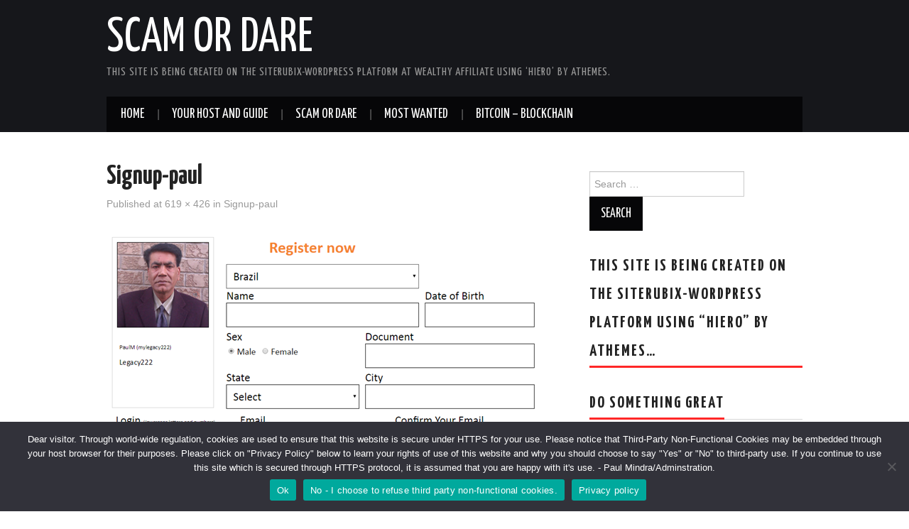

--- FILE ---
content_type: text/html; charset=UTF-8
request_url: https://scam-or-dare.com/signup-paul
body_size: 14325
content:
<!DOCTYPE html>
<html dir="ltr" lang="en-CA">
<head>

<meta charset="UTF-8">
<meta name="viewport" content="width=device-width">

<link rel="profile" href="http://gmpg.org/xfn/11">
<link rel="pingback" href="https://scam-or-dare.com/xmlrpc.php">

	<title>Signup-paul | Scam Or Dare</title>
	<style>img:is([sizes="auto" i], [sizes^="auto," i]) { contain-intrinsic-size: 3000px 1500px }</style>
	
		<!-- All in One SEO 4.9.0 - aioseo.com -->
	<meta name="robots" content="max-image-preview:large" />
	<meta name="author" content="admin"/>
	<link rel="canonical" href="https://scam-or-dare.com/signup-paul" />
	<meta name="generator" content="All in One SEO (AIOSEO) 4.9.0" />
		<script type="application/ld+json" class="aioseo-schema">
			{"@context":"https:\/\/schema.org","@graph":[{"@type":"BreadcrumbList","@id":"https:\/\/scam-or-dare.com\/signup-paul#breadcrumblist","itemListElement":[{"@type":"ListItem","@id":"https:\/\/scam-or-dare.com#listItem","position":1,"name":"Home","item":"https:\/\/scam-or-dare.com","nextItem":{"@type":"ListItem","@id":"https:\/\/scam-or-dare.com\/signup-paul#listItem","name":"Signup-paul"}},{"@type":"ListItem","@id":"https:\/\/scam-or-dare.com\/signup-paul#listItem","position":2,"name":"Signup-paul","previousItem":{"@type":"ListItem","@id":"https:\/\/scam-or-dare.com#listItem","name":"Home"}}]},{"@type":"ItemPage","@id":"https:\/\/scam-or-dare.com\/signup-paul#itempage","url":"https:\/\/scam-or-dare.com\/signup-paul","name":"Signup-paul | Scam Or Dare","inLanguage":"en-CA","isPartOf":{"@id":"https:\/\/scam-or-dare.com\/#website"},"breadcrumb":{"@id":"https:\/\/scam-or-dare.com\/signup-paul#breadcrumblist"},"author":{"@id":"https:\/\/scam-or-dare.com\/author\/admin#author"},"creator":{"@id":"https:\/\/scam-or-dare.com\/author\/admin#author"},"datePublished":"2017-02-19T17:51:13+01:00","dateModified":"2017-02-19T17:51:13+01:00"},{"@type":"Person","@id":"https:\/\/scam-or-dare.com\/#person","name":"admin","image":{"@type":"ImageObject","@id":"https:\/\/scam-or-dare.com\/signup-paul#personImage","url":"https:\/\/secure.gravatar.com\/avatar\/d363442871795037b5bd7420cd78f1a18f24e3371a59f9c0334c515e4ca75a12?s=96&d=mm&r=g","width":96,"height":96,"caption":"admin"}},{"@type":"Person","@id":"https:\/\/scam-or-dare.com\/author\/admin#author","url":"https:\/\/scam-or-dare.com\/author\/admin","name":"admin","image":{"@type":"ImageObject","@id":"https:\/\/scam-or-dare.com\/signup-paul#authorImage","url":"https:\/\/secure.gravatar.com\/avatar\/d363442871795037b5bd7420cd78f1a18f24e3371a59f9c0334c515e4ca75a12?s=96&d=mm&r=g","width":96,"height":96,"caption":"admin"}},{"@type":"WebSite","@id":"https:\/\/scam-or-dare.com\/#website","url":"https:\/\/scam-or-dare.com\/","name":"Scam Or Dare","description":"THIS SITE IS BEING CREATED ON THE SITERUBIX-WORDPRESS PLATFORM AT WEALTHY AFFILIATE USING \u2018HIERO\u2019 BY ATHEMES.","inLanguage":"en-CA","publisher":{"@id":"https:\/\/scam-or-dare.com\/#person"}}]}
		</script>
		<!-- All in One SEO -->

<link rel='dns-prefetch' href='//www.googletagmanager.com' />
<link rel='dns-prefetch' href='//fonts.googleapis.com' />
<link rel="alternate" type="application/rss+xml" title="Scam Or Dare &raquo; Feed" href="https://scam-or-dare.com/feed" />
<link rel="alternate" type="application/rss+xml" title="Scam Or Dare &raquo; Comments Feed" href="https://scam-or-dare.com/comments/feed" />
<link rel="alternate" type="application/rss+xml" title="Scam Or Dare &raquo; Signup-paul Comments Feed" href="https://scam-or-dare.com/feed/?attachment_id=216" />
<script type="text/javascript">
/* <![CDATA[ */
window._wpemojiSettings = {"baseUrl":"https:\/\/s.w.org\/images\/core\/emoji\/15.1.0\/72x72\/","ext":".png","svgUrl":"https:\/\/s.w.org\/images\/core\/emoji\/15.1.0\/svg\/","svgExt":".svg","source":{"concatemoji":"https:\/\/scam-or-dare.com\/wp-includes\/js\/wp-emoji-release.min.js?ver=6.8.1"}};
/*! This file is auto-generated */
!function(i,n){var o,s,e;function c(e){try{var t={supportTests:e,timestamp:(new Date).valueOf()};sessionStorage.setItem(o,JSON.stringify(t))}catch(e){}}function p(e,t,n){e.clearRect(0,0,e.canvas.width,e.canvas.height),e.fillText(t,0,0);var t=new Uint32Array(e.getImageData(0,0,e.canvas.width,e.canvas.height).data),r=(e.clearRect(0,0,e.canvas.width,e.canvas.height),e.fillText(n,0,0),new Uint32Array(e.getImageData(0,0,e.canvas.width,e.canvas.height).data));return t.every(function(e,t){return e===r[t]})}function u(e,t,n){switch(t){case"flag":return n(e,"\ud83c\udff3\ufe0f\u200d\u26a7\ufe0f","\ud83c\udff3\ufe0f\u200b\u26a7\ufe0f")?!1:!n(e,"\ud83c\uddfa\ud83c\uddf3","\ud83c\uddfa\u200b\ud83c\uddf3")&&!n(e,"\ud83c\udff4\udb40\udc67\udb40\udc62\udb40\udc65\udb40\udc6e\udb40\udc67\udb40\udc7f","\ud83c\udff4\u200b\udb40\udc67\u200b\udb40\udc62\u200b\udb40\udc65\u200b\udb40\udc6e\u200b\udb40\udc67\u200b\udb40\udc7f");case"emoji":return!n(e,"\ud83d\udc26\u200d\ud83d\udd25","\ud83d\udc26\u200b\ud83d\udd25")}return!1}function f(e,t,n){var r="undefined"!=typeof WorkerGlobalScope&&self instanceof WorkerGlobalScope?new OffscreenCanvas(300,150):i.createElement("canvas"),a=r.getContext("2d",{willReadFrequently:!0}),o=(a.textBaseline="top",a.font="600 32px Arial",{});return e.forEach(function(e){o[e]=t(a,e,n)}),o}function t(e){var t=i.createElement("script");t.src=e,t.defer=!0,i.head.appendChild(t)}"undefined"!=typeof Promise&&(o="wpEmojiSettingsSupports",s=["flag","emoji"],n.supports={everything:!0,everythingExceptFlag:!0},e=new Promise(function(e){i.addEventListener("DOMContentLoaded",e,{once:!0})}),new Promise(function(t){var n=function(){try{var e=JSON.parse(sessionStorage.getItem(o));if("object"==typeof e&&"number"==typeof e.timestamp&&(new Date).valueOf()<e.timestamp+604800&&"object"==typeof e.supportTests)return e.supportTests}catch(e){}return null}();if(!n){if("undefined"!=typeof Worker&&"undefined"!=typeof OffscreenCanvas&&"undefined"!=typeof URL&&URL.createObjectURL&&"undefined"!=typeof Blob)try{var e="postMessage("+f.toString()+"("+[JSON.stringify(s),u.toString(),p.toString()].join(",")+"));",r=new Blob([e],{type:"text/javascript"}),a=new Worker(URL.createObjectURL(r),{name:"wpTestEmojiSupports"});return void(a.onmessage=function(e){c(n=e.data),a.terminate(),t(n)})}catch(e){}c(n=f(s,u,p))}t(n)}).then(function(e){for(var t in e)n.supports[t]=e[t],n.supports.everything=n.supports.everything&&n.supports[t],"flag"!==t&&(n.supports.everythingExceptFlag=n.supports.everythingExceptFlag&&n.supports[t]);n.supports.everythingExceptFlag=n.supports.everythingExceptFlag&&!n.supports.flag,n.DOMReady=!1,n.readyCallback=function(){n.DOMReady=!0}}).then(function(){return e}).then(function(){var e;n.supports.everything||(n.readyCallback(),(e=n.source||{}).concatemoji?t(e.concatemoji):e.wpemoji&&e.twemoji&&(t(e.twemoji),t(e.wpemoji)))}))}((window,document),window._wpemojiSettings);
/* ]]> */
</script>
<style id='wp-emoji-styles-inline-css' type='text/css'>

	img.wp-smiley, img.emoji {
		display: inline !important;
		border: none !important;
		box-shadow: none !important;
		height: 1em !important;
		width: 1em !important;
		margin: 0 0.07em !important;
		vertical-align: -0.1em !important;
		background: none !important;
		padding: 0 !important;
	}
</style>
<link rel='stylesheet' id='wp-block-library-css' href='https://scam-or-dare.com/wp-includes/css/dist/block-library/style.min.css?ver=6.8.1' type='text/css' media='all' />
<style id='classic-theme-styles-inline-css' type='text/css'>
/*! This file is auto-generated */
.wp-block-button__link{color:#fff;background-color:#32373c;border-radius:9999px;box-shadow:none;text-decoration:none;padding:calc(.667em + 2px) calc(1.333em + 2px);font-size:1.125em}.wp-block-file__button{background:#32373c;color:#fff;text-decoration:none}
</style>
<link rel='stylesheet' id='aioseo/css/src/vue/standalone/blocks/table-of-contents/global.scss-css' href='https://scam-or-dare.com/wp-content/plugins/all-in-one-seo-pack/dist/Lite/assets/css/table-of-contents/global.e90f6d47.css?ver=4.9.0' type='text/css' media='all' />
<style id='global-styles-inline-css' type='text/css'>
:root{--wp--preset--aspect-ratio--square: 1;--wp--preset--aspect-ratio--4-3: 4/3;--wp--preset--aspect-ratio--3-4: 3/4;--wp--preset--aspect-ratio--3-2: 3/2;--wp--preset--aspect-ratio--2-3: 2/3;--wp--preset--aspect-ratio--16-9: 16/9;--wp--preset--aspect-ratio--9-16: 9/16;--wp--preset--color--black: #000000;--wp--preset--color--cyan-bluish-gray: #abb8c3;--wp--preset--color--white: #ffffff;--wp--preset--color--pale-pink: #f78da7;--wp--preset--color--vivid-red: #cf2e2e;--wp--preset--color--luminous-vivid-orange: #ff6900;--wp--preset--color--luminous-vivid-amber: #fcb900;--wp--preset--color--light-green-cyan: #7bdcb5;--wp--preset--color--vivid-green-cyan: #00d084;--wp--preset--color--pale-cyan-blue: #8ed1fc;--wp--preset--color--vivid-cyan-blue: #0693e3;--wp--preset--color--vivid-purple: #9b51e0;--wp--preset--gradient--vivid-cyan-blue-to-vivid-purple: linear-gradient(135deg,rgba(6,147,227,1) 0%,rgb(155,81,224) 100%);--wp--preset--gradient--light-green-cyan-to-vivid-green-cyan: linear-gradient(135deg,rgb(122,220,180) 0%,rgb(0,208,130) 100%);--wp--preset--gradient--luminous-vivid-amber-to-luminous-vivid-orange: linear-gradient(135deg,rgba(252,185,0,1) 0%,rgba(255,105,0,1) 100%);--wp--preset--gradient--luminous-vivid-orange-to-vivid-red: linear-gradient(135deg,rgba(255,105,0,1) 0%,rgb(207,46,46) 100%);--wp--preset--gradient--very-light-gray-to-cyan-bluish-gray: linear-gradient(135deg,rgb(238,238,238) 0%,rgb(169,184,195) 100%);--wp--preset--gradient--cool-to-warm-spectrum: linear-gradient(135deg,rgb(74,234,220) 0%,rgb(151,120,209) 20%,rgb(207,42,186) 40%,rgb(238,44,130) 60%,rgb(251,105,98) 80%,rgb(254,248,76) 100%);--wp--preset--gradient--blush-light-purple: linear-gradient(135deg,rgb(255,206,236) 0%,rgb(152,150,240) 100%);--wp--preset--gradient--blush-bordeaux: linear-gradient(135deg,rgb(254,205,165) 0%,rgb(254,45,45) 50%,rgb(107,0,62) 100%);--wp--preset--gradient--luminous-dusk: linear-gradient(135deg,rgb(255,203,112) 0%,rgb(199,81,192) 50%,rgb(65,88,208) 100%);--wp--preset--gradient--pale-ocean: linear-gradient(135deg,rgb(255,245,203) 0%,rgb(182,227,212) 50%,rgb(51,167,181) 100%);--wp--preset--gradient--electric-grass: linear-gradient(135deg,rgb(202,248,128) 0%,rgb(113,206,126) 100%);--wp--preset--gradient--midnight: linear-gradient(135deg,rgb(2,3,129) 0%,rgb(40,116,252) 100%);--wp--preset--font-size--small: 13px;--wp--preset--font-size--medium: 20px;--wp--preset--font-size--large: 36px;--wp--preset--font-size--x-large: 42px;--wp--preset--spacing--20: 0.44rem;--wp--preset--spacing--30: 0.67rem;--wp--preset--spacing--40: 1rem;--wp--preset--spacing--50: 1.5rem;--wp--preset--spacing--60: 2.25rem;--wp--preset--spacing--70: 3.38rem;--wp--preset--spacing--80: 5.06rem;--wp--preset--shadow--natural: 6px 6px 9px rgba(0, 0, 0, 0.2);--wp--preset--shadow--deep: 12px 12px 50px rgba(0, 0, 0, 0.4);--wp--preset--shadow--sharp: 6px 6px 0px rgba(0, 0, 0, 0.2);--wp--preset--shadow--outlined: 6px 6px 0px -3px rgba(255, 255, 255, 1), 6px 6px rgba(0, 0, 0, 1);--wp--preset--shadow--crisp: 6px 6px 0px rgba(0, 0, 0, 1);}:where(.is-layout-flex){gap: 0.5em;}:where(.is-layout-grid){gap: 0.5em;}body .is-layout-flex{display: flex;}.is-layout-flex{flex-wrap: wrap;align-items: center;}.is-layout-flex > :is(*, div){margin: 0;}body .is-layout-grid{display: grid;}.is-layout-grid > :is(*, div){margin: 0;}:where(.wp-block-columns.is-layout-flex){gap: 2em;}:where(.wp-block-columns.is-layout-grid){gap: 2em;}:where(.wp-block-post-template.is-layout-flex){gap: 1.25em;}:where(.wp-block-post-template.is-layout-grid){gap: 1.25em;}.has-black-color{color: var(--wp--preset--color--black) !important;}.has-cyan-bluish-gray-color{color: var(--wp--preset--color--cyan-bluish-gray) !important;}.has-white-color{color: var(--wp--preset--color--white) !important;}.has-pale-pink-color{color: var(--wp--preset--color--pale-pink) !important;}.has-vivid-red-color{color: var(--wp--preset--color--vivid-red) !important;}.has-luminous-vivid-orange-color{color: var(--wp--preset--color--luminous-vivid-orange) !important;}.has-luminous-vivid-amber-color{color: var(--wp--preset--color--luminous-vivid-amber) !important;}.has-light-green-cyan-color{color: var(--wp--preset--color--light-green-cyan) !important;}.has-vivid-green-cyan-color{color: var(--wp--preset--color--vivid-green-cyan) !important;}.has-pale-cyan-blue-color{color: var(--wp--preset--color--pale-cyan-blue) !important;}.has-vivid-cyan-blue-color{color: var(--wp--preset--color--vivid-cyan-blue) !important;}.has-vivid-purple-color{color: var(--wp--preset--color--vivid-purple) !important;}.has-black-background-color{background-color: var(--wp--preset--color--black) !important;}.has-cyan-bluish-gray-background-color{background-color: var(--wp--preset--color--cyan-bluish-gray) !important;}.has-white-background-color{background-color: var(--wp--preset--color--white) !important;}.has-pale-pink-background-color{background-color: var(--wp--preset--color--pale-pink) !important;}.has-vivid-red-background-color{background-color: var(--wp--preset--color--vivid-red) !important;}.has-luminous-vivid-orange-background-color{background-color: var(--wp--preset--color--luminous-vivid-orange) !important;}.has-luminous-vivid-amber-background-color{background-color: var(--wp--preset--color--luminous-vivid-amber) !important;}.has-light-green-cyan-background-color{background-color: var(--wp--preset--color--light-green-cyan) !important;}.has-vivid-green-cyan-background-color{background-color: var(--wp--preset--color--vivid-green-cyan) !important;}.has-pale-cyan-blue-background-color{background-color: var(--wp--preset--color--pale-cyan-blue) !important;}.has-vivid-cyan-blue-background-color{background-color: var(--wp--preset--color--vivid-cyan-blue) !important;}.has-vivid-purple-background-color{background-color: var(--wp--preset--color--vivid-purple) !important;}.has-black-border-color{border-color: var(--wp--preset--color--black) !important;}.has-cyan-bluish-gray-border-color{border-color: var(--wp--preset--color--cyan-bluish-gray) !important;}.has-white-border-color{border-color: var(--wp--preset--color--white) !important;}.has-pale-pink-border-color{border-color: var(--wp--preset--color--pale-pink) !important;}.has-vivid-red-border-color{border-color: var(--wp--preset--color--vivid-red) !important;}.has-luminous-vivid-orange-border-color{border-color: var(--wp--preset--color--luminous-vivid-orange) !important;}.has-luminous-vivid-amber-border-color{border-color: var(--wp--preset--color--luminous-vivid-amber) !important;}.has-light-green-cyan-border-color{border-color: var(--wp--preset--color--light-green-cyan) !important;}.has-vivid-green-cyan-border-color{border-color: var(--wp--preset--color--vivid-green-cyan) !important;}.has-pale-cyan-blue-border-color{border-color: var(--wp--preset--color--pale-cyan-blue) !important;}.has-vivid-cyan-blue-border-color{border-color: var(--wp--preset--color--vivid-cyan-blue) !important;}.has-vivid-purple-border-color{border-color: var(--wp--preset--color--vivid-purple) !important;}.has-vivid-cyan-blue-to-vivid-purple-gradient-background{background: var(--wp--preset--gradient--vivid-cyan-blue-to-vivid-purple) !important;}.has-light-green-cyan-to-vivid-green-cyan-gradient-background{background: var(--wp--preset--gradient--light-green-cyan-to-vivid-green-cyan) !important;}.has-luminous-vivid-amber-to-luminous-vivid-orange-gradient-background{background: var(--wp--preset--gradient--luminous-vivid-amber-to-luminous-vivid-orange) !important;}.has-luminous-vivid-orange-to-vivid-red-gradient-background{background: var(--wp--preset--gradient--luminous-vivid-orange-to-vivid-red) !important;}.has-very-light-gray-to-cyan-bluish-gray-gradient-background{background: var(--wp--preset--gradient--very-light-gray-to-cyan-bluish-gray) !important;}.has-cool-to-warm-spectrum-gradient-background{background: var(--wp--preset--gradient--cool-to-warm-spectrum) !important;}.has-blush-light-purple-gradient-background{background: var(--wp--preset--gradient--blush-light-purple) !important;}.has-blush-bordeaux-gradient-background{background: var(--wp--preset--gradient--blush-bordeaux) !important;}.has-luminous-dusk-gradient-background{background: var(--wp--preset--gradient--luminous-dusk) !important;}.has-pale-ocean-gradient-background{background: var(--wp--preset--gradient--pale-ocean) !important;}.has-electric-grass-gradient-background{background: var(--wp--preset--gradient--electric-grass) !important;}.has-midnight-gradient-background{background: var(--wp--preset--gradient--midnight) !important;}.has-small-font-size{font-size: var(--wp--preset--font-size--small) !important;}.has-medium-font-size{font-size: var(--wp--preset--font-size--medium) !important;}.has-large-font-size{font-size: var(--wp--preset--font-size--large) !important;}.has-x-large-font-size{font-size: var(--wp--preset--font-size--x-large) !important;}
:where(.wp-block-post-template.is-layout-flex){gap: 1.25em;}:where(.wp-block-post-template.is-layout-grid){gap: 1.25em;}
:where(.wp-block-columns.is-layout-flex){gap: 2em;}:where(.wp-block-columns.is-layout-grid){gap: 2em;}
:root :where(.wp-block-pullquote){font-size: 1.5em;line-height: 1.6;}
</style>
<link rel='stylesheet' id='cookie-notice-front-css' href='https://scam-or-dare.com/wp-content/plugins/cookie-notice/css/front.min.css?ver=2.5.8' type='text/css' media='all' />
<link rel='stylesheet' id='athemes-headings-fonts-css' href='//fonts.googleapis.com/css?family=Yanone+Kaffeesatz%3A200%2C300%2C400%2C700&#038;ver=6.8.1' type='text/css' media='all' />
<link rel='stylesheet' id='athemes-glyphs-css' href='https://scam-or-dare.com/wp-content/themes/hiero/css/athemes-glyphs.css?ver=6.8.1' type='text/css' media='all' />
<link rel='stylesheet' id='athemes-bootstrap-css' href='https://scam-or-dare.com/wp-content/themes/hiero/css/bootstrap.min.css?ver=6.8.1' type='text/css' media='all' />
<link rel='stylesheet' id='athemes-style-css' href='https://scam-or-dare.com/wp-content/themes/hiero/style.css?ver=6.8.1' type='text/css' media='all' />
<style id='athemes-style-inline-css' type='text/css'>
a, #main-navigation .sf-menu > ul > li:hover:after, #main-navigation .sf-menu > ul > li.sfHover:after, #main-navigation .sf-menu > ul > li.current_page_item:after, #main-navigation .sf-menu > ul > li.current-menu-item:after, .entry-title a:hover, .comment-list li.comment .comment-author .fn a:hover, .comment-list li.comment .reply a, .widget li a:hover, .site-extra .widget li a:hover, .site-extra .widget_athemes_social_icons li a:hover [class^="ico-"]:before, .site-footer a:hover { color: ; }
button:hover, a.button:hover, input[type="button"]:hover, .widget-title span, input[type="reset"]:hover, input[type="submit"]:hover { border-color: ; }
button:hover, a.button:hover, .widget_athemes_social_icons li a:hover [class^="ico-"]:before, input[type="button"]:hover, .widget_athemes_tabs .widget-tab-nav li.active a, input[type="reset"]:hover, .comments-link a, .site-content [class*="navigation"] a:hover, input[type="submit"]:hover, #main-navigation li:hover ul, #main-navigation li.sfHover ul, #main-navigation li a:hover, #main-navigation li.sfHover > a, #main-navigation li.current_page_item > a, #main-navigation li.current-menu-item > a, #main-navigation li.current-menu-parent > a, #main-navigation li.current-page-parent > a, #main-navigation li.current-page-ancestor > a, #main-navigation li.current_page_ancestor > a { background: ; }
.site-title a { color: ; }
.site-description { color: ; }
.entry-title, .entry-title a { color: ; }
body { color: ; }

</style>
<script type="text/javascript" src="https://scam-or-dare.com/wp-includes/js/jquery/jquery.min.js?ver=3.7.1" id="jquery-core-js"></script>
<script type="text/javascript" src="https://scam-or-dare.com/wp-includes/js/jquery/jquery-migrate.min.js?ver=3.4.1" id="jquery-migrate-js"></script>
<script type="text/javascript" src="https://scam-or-dare.com/wp-content/themes/hiero/js/bootstrap.min.js?ver=6.8.1" id="athemes-bootstrap-js-js"></script>
<script type="text/javascript" src="https://scam-or-dare.com/wp-content/themes/hiero/js/superfish.js?ver=6.8.1" id="athemes-superfish-js"></script>
<script type="text/javascript" src="https://scam-or-dare.com/wp-content/themes/hiero/js/supersubs.js?ver=6.8.1" id="athemes-supersubs-js"></script>
<script type="text/javascript" src="https://scam-or-dare.com/wp-content/themes/hiero/js/settings.js?ver=6.8.1" id="athemes-settings-js"></script>

<!-- Google tag (gtag.js) snippet added by Site Kit -->
<!-- Google Analytics snippet added by Site Kit -->
<script type="text/javascript" src="https://www.googletagmanager.com/gtag/js?id=G-R6CYJ8TWME" id="google_gtagjs-js" async></script>
<script type="text/javascript" id="google_gtagjs-js-after">
/* <![CDATA[ */
window.dataLayer = window.dataLayer || [];function gtag(){dataLayer.push(arguments);}
gtag("set","linker",{"domains":["scam-or-dare.com"]});
gtag("js", new Date());
gtag("set", "developer_id.dZTNiMT", true);
gtag("config", "G-R6CYJ8TWME");
/* ]]> */
</script>
<link rel="https://api.w.org/" href="https://scam-or-dare.com/wp-json/" /><link rel="alternate" title="JSON" type="application/json" href="https://scam-or-dare.com/wp-json/wp/v2/media/216" /><link rel="EditURI" type="application/rsd+xml" title="RSD" href="https://scam-or-dare.com/xmlrpc.php?rsd" />
<meta name="generator" content="WordPress 6.8.1" />
<link rel='shortlink' href='https://scam-or-dare.com/?p=216' />
<link rel="alternate" title="oEmbed (JSON)" type="application/json+oembed" href="https://scam-or-dare.com/wp-json/oembed/1.0/embed?url=https%3A%2F%2Fscam-or-dare.com%2Fsignup-paul" />
<link rel="alternate" title="oEmbed (XML)" type="text/xml+oembed" href="https://scam-or-dare.com/wp-json/oembed/1.0/embed?url=https%3A%2F%2Fscam-or-dare.com%2Fsignup-paul&#038;format=xml" />
<meta name="generator" content="Site Kit by Google 1.165.0" /><!--[if lt IE 9]>
<script src="https://scam-or-dare.com/wp-content/themes/hiero/js/html5shiv.js"></script>
<![endif]-->
<noscript><style>.lazyload[data-src]{display:none !important;}</style></noscript><style>.lazyload{background-image:none !important;}.lazyload:before{background-image:none !important;}</style><link rel="icon" href="https://scam-or-dare.com/wp-content/uploads/2020/08/undefined-1-50x50.png" sizes="32x32" />
<link rel="icon" href="https://scam-or-dare.com/wp-content/uploads/2020/08/undefined-1.png" sizes="192x192" />
<link rel="apple-touch-icon" href="https://scam-or-dare.com/wp-content/uploads/2020/08/undefined-1.png" />
<meta name="msapplication-TileImage" content="https://scam-or-dare.com/wp-content/uploads/2020/08/undefined-1.png" />
</head>

<body class="attachment wp-singular attachment-template-default single single-attachment postid-216 attachmentid-216 attachment-png wp-theme-hiero cookies-not-set">
		<header id="masthead" class="site-header" role="banner">
		<div class="clearfix container">
			<div class="site-branding">
							
										<div class="site-title">
						<a href="https://scam-or-dare.com/" title="Scam Or Dare" rel="home">
							Scam Or Dare						</a>
					</div>
					<div class="site-description">THIS SITE IS BEING CREATED ON THE SITERUBIX-WORDPRESS PLATFORM AT WEALTHY AFFILIATE USING ‘HIERO’ BY ATHEMES.</div>
							<!-- .site-branding --></div>

						
			<nav id="main-navigation" class="main-navigation" role="navigation">
				<a href="#main-navigation" class="nav-open">Menu</a>
				<a href="#" class="nav-close">Close</a>
				<div class="clearfix sf-menu"><ul id="menu-menu-1" class="menu"><li id="menu-item-121" class="menu-item menu-item-type-custom menu-item-object-custom menu-item-home menu-item-121"><a href="https://scam-or-dare.com/">Home</a></li>
<li id="menu-item-122" class="menu-item menu-item-type-post_type menu-item-object-page menu-item-122"><a href="https://scam-or-dare.com/about-paul-mindra">Your Host And Guide</a></li>
<li id="menu-item-1848" class="menu-item menu-item-type-post_type menu-item-object-page menu-item-1848"><a href="https://scam-or-dare.com/scam-or-dare">Scam Or Dare</a></li>
<li id="menu-item-1850" class="menu-item menu-item-type-post_type menu-item-object-page menu-item-1850"><a href="https://scam-or-dare.com/most-wanted-2">Most Wanted</a></li>
<li id="menu-item-1708" class="menu-item menu-item-type-post_type menu-item-object-page menu-item-has-children menu-item-1708"><a href="https://scam-or-dare.com/bitcoin-blockchain">Bitcoin – Blockchain</a>
<ul class="sub-menu">
	<li id="menu-item-1860" class="menu-item menu-item-type-post_type menu-item-object-page menu-item-1860"><a href="https://scam-or-dare.com/is-bitcoin-safe">Is Bitcoin Safe?</a></li>
	<li id="menu-item-1861" class="menu-item menu-item-type-post_type menu-item-object-page menu-item-1861"><a href="https://scam-or-dare.com/how-bitcoin-mining-works">How Bitcoin Mining Works</a></li>
</ul>
</li>
</ul></div>			<!-- #main-navigation --></nav>
		</div>
	<!-- #masthead --></header>

	<div id="main" class="site-main">
		<div class="clearfix container">

	<div id="primary" class="content-area image-attachment">
		<div id="content" class="site-content" role="main">

		
			<article id="post-216" class="post-216 attachment type-attachment status-inherit hentry">
				<header class="entry-header">
					<h1 class="entry-title">Signup-paul</h1>
					<div class="entry-meta">
						Published <span class="entry-date"><time class="entry-date" datetime="2017-02-19T17:51:13+01:00"></time></span> at <a href="https://scam-or-dare.com/wp-content/uploads/2017/02/Signup-paul.png" title="Link to full-size image">619 &times; 426</a> in <a href="https://scam-or-dare.com/signup-paul" title="Return to Signup-paul" rel="gallery">Signup-paul</a>					<!-- .entry-meta --></div>
				<!-- .entry-header --></header>

				<div class="entry-content">
					<div class="entry-attachment">
						<div class="attachment">
							<a href="https://scam-or-dare.com/d9-club" title="Signup-paul" rel="attachment"><img width="619" height="426" src="[data-uri]" class="attachment-1200x1200 size-1200x1200 lazyload" alt="" decoding="async" fetchpriority="high"   data-src="https://scam-or-dare.com/wp-content/uploads/2017/02/Signup-paul.png" data-srcset="https://scam-or-dare.com/wp-content/uploads/2017/02/Signup-paul.png 619w, https://scam-or-dare.com/wp-content/uploads/2017/02/Signup-paul-300x206.png 300w" data-sizes="auto" data-eio-rwidth="619" data-eio-rheight="426" /><noscript><img width="619" height="426" src="https://scam-or-dare.com/wp-content/uploads/2017/02/Signup-paul.png" class="attachment-1200x1200 size-1200x1200" alt="" decoding="async" fetchpriority="high" srcset="https://scam-or-dare.com/wp-content/uploads/2017/02/Signup-paul.png 619w, https://scam-or-dare.com/wp-content/uploads/2017/02/Signup-paul-300x206.png 300w" sizes="(max-width: 619px) 100vw, 619px" data-eio="l" /></noscript></a>						<!-- .attachment --></div>

											<!-- .entry-attachment --></div>

									<!-- .entry-content --></div>

				<nav role="navigation" id="image-navigation" class="image-navigation">
					<div class="nav-previous"><a href='https://scam-or-dare.com/comp-1e'><span class="meta-nav"><i class="ico-left-open"></i></span> Previous</a></div>
					<div class="nav-next"><a href='https://scam-or-dare.com/join-the-team'>Next <span class="meta-nav"><i class="ico-right-open"></i></span></a></div>
				<!-- #image-navigation --></nav>

				<footer class="entry-meta">
					Trackbacks are closed, but you can <a class="comment-link" href="#respond" title="Post a comment">post a comment</a>.				<!-- .entry-meta --></footer>
			<!-- #post-## --></article>

			
	<div id="comments" class="comments-area">

	
	
	
		<div id="respond" class="comment-respond">
		<h3 id="reply-title" class="comment-reply-title">Leave a Reply <small><a rel="nofollow" id="cancel-comment-reply-link" href="/signup-paul#respond" style="display:none;">Cancel reply</a></small></h3><form action="https://scam-or-dare.com/wp-comments-post.php" method="post" id="commentform" class="comment-form"><p class="comment-notes"><span id="email-notes">Your email address will not be published.</span> <span class="required-field-message">Required fields are marked <span class="required">*</span></span></p><p class="comment-form-comment"><label for="comment">Comment <span class="required">*</span></label> <textarea id="comment" name="comment" cols="45" rows="8" maxlength="65525" required="required"></textarea></p><p class="comment-form-author"><label for="author">Name <span class="required">*</span></label> <input id="author" name="author" type="text" value="" size="30" maxlength="245" autocomplete="name" required="required" /></p>
<p class="comment-form-email"><label for="email">Email <span class="required">*</span></label> <input id="email" name="email" type="text" value="" size="30" maxlength="100" aria-describedby="email-notes" autocomplete="email" required="required" /></p>
<p class="comment-form-url"><label for="url">Website</label> <input id="url" name="url" type="text" value="" size="30" maxlength="200" autocomplete="url" /></p>
<p class="comment-form-cookies-consent"><input id="wp-comment-cookies-consent" name="wp-comment-cookies-consent" type="checkbox" value="yes" /> <label for="wp-comment-cookies-consent">Save my name, email, and website in this browser for the next time I comment.</label></p>
<p class="form-submit"><input name="submit" type="submit" id="submit" class="submit" value="Post Comment" /> <input type='hidden' name='comment_post_ID' value='216' id='comment_post_ID' />
<input type='hidden' name='comment_parent' id='comment_parent' value='0' />
</p></form>	</div><!-- #respond -->
	
</div><!-- #comments -->

		
		<!-- #content --></div>
	<!-- #primary --></div>

<div id="widget-area-2" class="site-sidebar widget-area" role="complementary">
	<aside id="search-2" class="widget widget_search"><form role="search" method="get" class="search-form" action="https://scam-or-dare.com/">
	<label>
		<span class="screen-reader-text">Search for:</span>
		<input type="search" class="search-field" placeholder="Search &hellip;" value="" name="s" title="Search for:">
	</label>
	<input type="submit" class="search-submit" value="Search">
</form>
</aside><aside id="text-19" class="widget widget_text"><h3 class="widget-title"><span>this site is being created on the siterubix-wordpress platform using &#8220;hiero&#8221; by athemes&#8230;</span></h3>			<div class="textwidget"></div>
		</aside><aside id="text-20" class="widget widget_text"><h3 class="widget-title"><span>DO Something Great</span></h3>			<div class="textwidget"><div id="attachment_1604" style="width: 285px" class="wp-caption alignnone"><a href="https://vimeo.com/89755633" target="_blank" rel="noopener"><img decoding="async" aria-describedby="caption-attachment-1604" class="wp-image-1604 size-full lazyload" title="Click on the image to learn how to build some great looking websites for free then come back and..." src="[data-uri]" alt="Image links to Vimeo." width="275" height="183" data-src="https://scam-or-dare.com/wp-content/uploads/2020/08/pinterest.jpg" data-eio-rwidth="275" data-eio-rheight="183" /><noscript><img decoding="async" aria-describedby="caption-attachment-1604" class="wp-image-1604 size-full" title="Click on the image to learn how to build some great looking websites for free then come back and..." src="https://scam-or-dare.com/wp-content/uploads/2020/08/pinterest.jpg" alt="Image links to Vimeo." width="275" height="183" data-eio="l" /></noscript></a><p id="caption-attachment-1604" class="wp-caption-text">Click on the image above to learn how to build some great looking websites for free then come back and&#8230;</p></div>
<p><strong><a href="https://theforensicaffiliate.com/wealthy-affiliate-university/#MonumentalYear" target="_blank" rel="noopener noreferrer">Create 1 free site courtesy of The Forensic Affiliate.</a> </strong>Full name, Username, and email required.</p>
</div>
		</aside><aside id="text-22" class="widget widget_text"><h3 class="widget-title"><span>Affiliate Marketing</span></h3>			<div class="textwidget"><div id="attachment_1661" style="width: 328px" class="wp-caption alignnone"><a href="https://theforensicaffiliate.com/introduction-wealthy-affiliate/" target="_blank" rel="noopener"><img decoding="async" aria-describedby="caption-attachment-1661" class="wp-image-1661 size-full lazyload" title="Click on the image for an introduction to Wealthy Affiliate." src="[data-uri]" alt="Image links to The Forensic Affiliate website." width="318" height="332"   data-src="https://scam-or-dare.com/wp-content/uploads/2020/09/adspace-1-sidebar.png" data-srcset="https://scam-or-dare.com/wp-content/uploads/2020/09/adspace-1-sidebar.png 318w, https://scam-or-dare.com/wp-content/uploads/2020/09/adspace-1-sidebar-287x300.png 287w" data-sizes="auto" data-eio-rwidth="318" data-eio-rheight="332" /><noscript><img decoding="async" aria-describedby="caption-attachment-1661" class="wp-image-1661 size-full" title="Click on the image for an introduction to Wealthy Affiliate." src="https://scam-or-dare.com/wp-content/uploads/2020/09/adspace-1-sidebar.png" alt="Image links to The Forensic Affiliate website." width="318" height="332" srcset="https://scam-or-dare.com/wp-content/uploads/2020/09/adspace-1-sidebar.png 318w, https://scam-or-dare.com/wp-content/uploads/2020/09/adspace-1-sidebar-287x300.png 287w" sizes="(max-width: 318px) 100vw, 318px" data-eio="l" /></noscript></a><p id="caption-attachment-1661" class="wp-caption-text">Left Click on the image above to learn about a very good platform.</p></div>
<p>The Wealthy Affiliate is not new. It has been a work in progress for over 14 years now [<strong>founded in 2005]</strong> and was created by a couple of very ambitious young visionaries who met while at University in <strong>British Columbia, Canada.<br />
</strong></p>
<p><a title="Humble Beginnings" href="https://theforensicaffiliate.com/wealthy-affiliate-university/#Introduction%20WA" target="_blank" rel="noopener"><strong>Learn more about their humble beginnings here.</strong></a></p>
</div>
		</aside><aside id="text-37" class="widget widget_text"><h3 class="widget-title"><span>Privacy Policy</span></h3>			<div class="textwidget"><div id="attachment_2606" style="width: 310px" class="wp-caption alignnone"><a href="https://scam-or-dare.com/privacy-policy#Important"><img decoding="async" aria-describedby="caption-attachment-2606" class="wp-image-2606 lazyload" title="Paul Mindra" src="[data-uri]" alt="This image links internally to the Scam or Dare Privacy Policy." width="300" height="225" data-src="https://scam-or-dare.com/wp-content/uploads/2024/03/privacy-2.jpg" data-eio-rwidth="259" data-eio-rheight="194" /><noscript><img decoding="async" aria-describedby="caption-attachment-2606" class="wp-image-2606" title="Paul Mindra" src="https://scam-or-dare.com/wp-content/uploads/2024/03/privacy-2.jpg" alt="This image links internally to the Scam or Dare Privacy Policy." width="300" height="225" data-eio="l" /></noscript></a><p id="caption-attachment-2606" class="wp-caption-text">Click on the image above to view this Privacy Policy.</p></div>
<p>This Privacy Policy discloses how your, hereinafter “User” information is collected, used, maintained, and disclosed on the website www.scam-or-dare.com hereinafter the “Service” to other websites on the Internet through Google.</p>
<p><a title="Privacy Policy" href="https://scam-or-dare.com/privacy-policy"><strong>Learn More Here.</strong></a></p>
</div>
		</aside><aside id="text-21" class="widget widget_text"><h3 class="widget-title"><span>D9 Clube Came to Canada In December 2016. HYIP-MLM</span></h3>			<div class="textwidget"><div id="attachment_34" style="width: 310px" class="wp-caption alignnone"><a href="https://scam-or-dare.com/d9clube-was-a-ponzi-hyip#RememberD9"><img decoding="async" aria-describedby="caption-attachment-34" class="wp-image-34 size-medium lazyload" title="Click on the image to revisit the D9Clube Ponzi Scam from 2017" src="[data-uri]" alt="Image links internally" width="300" height="168" data-src="https://scam-or-dare.com/wp-content/uploads/2017/02/D9-Truth-300x168.jpg" data-eio-rwidth="300" data-eio-rheight="168" /><noscript><img decoding="async" aria-describedby="caption-attachment-34" class="wp-image-34 size-medium" title="Click on the image to revisit the D9Clube Ponzi Scam from 2017" src="https://scam-or-dare.com/wp-content/uploads/2017/02/D9-Truth-300x168.jpg" alt="Image links internally" width="300" height="168" data-eio="l" /></noscript></a><p id="caption-attachment-34" class="wp-caption-text">Click on the image above to revisit the D9Clube Ponzi Scam from 2017</p></div>
<p>Do you remember the D9Clube?</p>
<p>The D9Clube was promoted as a global investment club in which members earned weekly on their investments in D9 for 52 weeks. Their speciality was Arbitrage Sports Trading in the Global sport of Soccer (football).</p>
<p><a title="D9Clube was a Ponzi Hyip" href="#D9Clube" target="_blank" rel="noopener"><strong>Click here to learn more.</strong></a></p>
<h2></h2>
</div>
		</aside><aside id="text-29" class="widget widget_text"><h3 class="widget-title"><span>ADDENDUM TO D9CLUBE CAME TO CANADA IN 2016 &#8211; HYIP/MLM</span></h3>			<div class="textwidget"><div id="attachment_555" style="width: 310px" class="wp-caption alignnone"><a href="https://scam-or-dare.com/d9clube-advanced-scam"><img decoding="async" aria-describedby="caption-attachment-555" class="wp-image-555 size-medium lazyload" title="Click on the image to view D9Clube Advanced Scam." src="[data-uri]" alt="image links internally" width="300" height="251"   data-src="https://scam-or-dare.com/wp-content/uploads/2017/02/Make-6241-300x251.png" data-srcset="https://scam-or-dare.com/wp-content/uploads/2017/02/Make-6241-300x251.png 300w, https://scam-or-dare.com/wp-content/uploads/2017/02/Make-6241-768x644.png 768w, https://scam-or-dare.com/wp-content/uploads/2017/02/Make-6241.png 940w" data-sizes="auto" data-eio-rwidth="300" data-eio-rheight="251" /><noscript><img decoding="async" aria-describedby="caption-attachment-555" class="wp-image-555 size-medium" title="Click on the image to view D9Clube Advanced Scam." src="https://scam-or-dare.com/wp-content/uploads/2017/02/Make-6241-300x251.png" alt="image links internally" width="300" height="251" srcset="https://scam-or-dare.com/wp-content/uploads/2017/02/Make-6241-300x251.png 300w, https://scam-or-dare.com/wp-content/uploads/2017/02/Make-6241-768x644.png 768w, https://scam-or-dare.com/wp-content/uploads/2017/02/Make-6241.png 940w" sizes="(max-width: 300px) 100vw, 300px" data-eio="l" /></noscript></a><p id="caption-attachment-555" class="wp-caption-text">Click on the image above to view D9Clube Advanced Scam.</p></div>
<p>Many members of the D9 Club were not actively involved in the MLM aspect of the program. The D9 Club offered a very attractive alternative for those that just wished&#8230;</p>
</div>
		</aside><aside id="text-23" class="widget widget_text"><h3 class="widget-title"><span>Is Africa Ready For Bitcoin &#8211; Post</span></h3>			<div class="textwidget"><div id="attachment_1083" style="width: 310px" class="wp-caption alignnone"><a href="https://scam-or-dare.com/is-africa-ready-for-bitcoin" target="_blank" rel="noopener"><img decoding="async" aria-describedby="caption-attachment-1083" class="wp-image-1083 size-medium lazyload" title="click on the image to learn if Africa is ready for Bitcoin." src="[data-uri]" alt="The image links back to Scam Or dare dot com" width="300" height="153"   data-src="https://scam-or-dare.com/wp-content/uploads/2017/09/bitcoin-Africa-300x153.jpg" data-srcset="https://scam-or-dare.com/wp-content/uploads/2017/09/bitcoin-Africa-300x153.jpg 300w, https://scam-or-dare.com/wp-content/uploads/2017/09/bitcoin-Africa.jpg 314w" data-sizes="auto" data-eio-rwidth="300" data-eio-rheight="153" /><noscript><img decoding="async" aria-describedby="caption-attachment-1083" class="wp-image-1083 size-medium" title="click on the image to learn if Africa is ready for Bitcoin." src="https://scam-or-dare.com/wp-content/uploads/2017/09/bitcoin-Africa-300x153.jpg" alt="The image links back to Scam Or dare dot com" width="300" height="153" srcset="https://scam-or-dare.com/wp-content/uploads/2017/09/bitcoin-Africa-300x153.jpg 300w, https://scam-or-dare.com/wp-content/uploads/2017/09/bitcoin-Africa.jpg 314w" sizes="(max-width: 300px) 100vw, 300px" data-eio="l" /></noscript></a><p id="caption-attachment-1083" class="wp-caption-text">Click on the image above to learn if Africa is ready for Bitcoin.</p></div>
<p>If you are reading this article, it means that you are probably interested in learning more about <strong><a href="https://www.cryptocompare.com/quiz/bitcoin-intermediate/" target="_blank" rel="noopener noreferrer">Bitcoin </a></strong>and the <a href="https://qz.com/695892/how-blockchain-technology-can-prevent-the-next-financial-crisis-disrupt-uber-and-give-us-control-of-our-data/" target="_blank" rel="noopener noreferrer"><strong>Blockchain Technology</strong> </a>behind it. Also, you probably want to know what happened to the <strong>D9 Clube of Sports Traders.</strong> For those currently residing in Africa, you guys and gals need to start paying closer attention.</p>
</div>
		</aside><aside id="text-30" class="widget widget_text"><h3 class="widget-title"><span>The Easiest way for Canadians to buy and sell Bitcoin &#038; Ethereum</span></h3>			<div class="textwidget"><div id="attachment_1941" style="width: 310px" class="wp-caption alignnone"><a href="https://theforensicaffiliate.com/shakepay-review/" target="_blank" rel="noopener"><img decoding="async" aria-describedby="caption-attachment-1941" class="wp-image-1941 size-medium lazyload" title="Click on the image to read The Forensic Affiliate review of Shakepay." src="[data-uri]" alt="Image links to The Forensic Affiliate." width="300" height="244"   data-src="https://scam-or-dare.com/wp-content/uploads/2020/12/shakepay-featured-image-300x244.png" data-srcset="https://scam-or-dare.com/wp-content/uploads/2020/12/shakepay-featured-image-300x244.png 300w, https://scam-or-dare.com/wp-content/uploads/2020/12/shakepay-featured-image.png 404w" data-sizes="auto" data-eio-rwidth="300" data-eio-rheight="244" /><noscript><img decoding="async" aria-describedby="caption-attachment-1941" class="wp-image-1941 size-medium" title="Click on the image to read The Forensic Affiliate review of Shakepay." src="https://scam-or-dare.com/wp-content/uploads/2020/12/shakepay-featured-image-300x244.png" alt="Image links to The Forensic Affiliate." width="300" height="244" srcset="https://scam-or-dare.com/wp-content/uploads/2020/12/shakepay-featured-image-300x244.png 300w, https://scam-or-dare.com/wp-content/uploads/2020/12/shakepay-featured-image.png 404w" sizes="(max-width: 300px) 100vw, 300px" data-eio="l" /></noscript></a><p id="caption-attachment-1941" class="wp-caption-text">Click on the image above to read The Forensic Affiliate review of Shakepay.</p></div>
<p>Buy Bitcoin &amp; Ethereum in minutes with Interac E-Transfer. cash-out to your bank account instantly. Customer service that cares.</p>
<p>&#8220;I remember when I first got introduced to the phenomenon called Bitcoin. It was back in early 2016 and BTC was between 3 and 4 hundred dollars per coin.&#8221;</p>
<p><a title="The Forensic Affiliate review of Shakepay." href="https://theforensicaffiliate.com/shakepay-review/" target="_blank" rel="noopener"><strong>Read more here.</strong></a></p>
</div>
		</aside><aside id="text-31" class="widget widget_text"><h3 class="widget-title"><span>Bitlocity Pre-Launch</span></h3>			<div class="textwidget"><div id="attachment_1959" style="width: 310px" class="wp-caption alignnone"><a href="https://scam-or-dare.com/bitlocity-pre-launch" target="_blank" rel="noopener"><img decoding="async" aria-describedby="caption-attachment-1959" class="wp-image-1959 size-medium lazyload" title="Click on the image to read the post." src="[data-uri]" alt="The image links internally." width="300" height="192"   data-src="https://scam-or-dare.com/wp-content/uploads/2021/01/Bitlocity-pre-launch-300x192.jpg" data-srcset="https://scam-or-dare.com/wp-content/uploads/2021/01/Bitlocity-pre-launch-300x192.jpg 300w, https://scam-or-dare.com/wp-content/uploads/2021/01/Bitlocity-pre-launch.jpg 477w" data-sizes="auto" data-eio-rwidth="300" data-eio-rheight="192" /><noscript><img decoding="async" aria-describedby="caption-attachment-1959" class="wp-image-1959 size-medium" title="Click on the image to read the post." src="https://scam-or-dare.com/wp-content/uploads/2021/01/Bitlocity-pre-launch-300x192.jpg" alt="The image links internally." width="300" height="192" srcset="https://scam-or-dare.com/wp-content/uploads/2021/01/Bitlocity-pre-launch-300x192.jpg 300w, https://scam-or-dare.com/wp-content/uploads/2021/01/Bitlocity-pre-launch.jpg 477w" sizes="(max-width: 300px) 100vw, 300px" data-eio="l" /></noscript></a><p id="caption-attachment-1959" class="wp-caption-text">Click on the image above to read the post.</p></div>
<p>Have you heard of BitLocity? If you haven’t then you soon will. It is currently in Pre-Launch and what you need to do is reserve your seat before launch without any cost or obligation for when the official launch occurs in Ealy January 2021.</p>
<p><a title="BitLocity Pre-Launch" href="https://scam-or-dare.com/bitlocity-pre-launch" target="_blank" rel="noopener"><strong>Read More Here.</strong></a></p>
</div>
		</aside><aside id="text-33" class="widget widget_text"><h3 class="widget-title"><span>Matt Ai Cryptocurrency Trading</span></h3>			<div class="textwidget"><div id="attachment_2250" style="width: 310px" class="wp-caption alignnone"><a href="https://scam-or-dare.com/matt-ai"><img decoding="async" aria-describedby="caption-attachment-2250" class="wp-image-2250 size-medium lazyload" title="Click on the image above to learn about Matt Ai &amp; Cryptocurrency trading." src="[data-uri]" alt="Links internally." width="300" height="148"   data-src="https://scam-or-dare.com/wp-content/uploads/2021/04/Matt-sidebar-300x148.png" data-srcset="https://scam-or-dare.com/wp-content/uploads/2021/04/Matt-sidebar-300x148.png 300w, https://scam-or-dare.com/wp-content/uploads/2021/04/Matt-sidebar.png 487w" data-sizes="auto" data-eio-rwidth="300" data-eio-rheight="148" /><noscript><img decoding="async" aria-describedby="caption-attachment-2250" class="wp-image-2250 size-medium" title="Click on the image above to learn about Matt Ai &amp; Cryptocurrency trading." src="https://scam-or-dare.com/wp-content/uploads/2021/04/Matt-sidebar-300x148.png" alt="Links internally." width="300" height="148" srcset="https://scam-or-dare.com/wp-content/uploads/2021/04/Matt-sidebar-300x148.png 300w, https://scam-or-dare.com/wp-content/uploads/2021/04/Matt-sidebar.png 487w" sizes="(max-width: 300px) 100vw, 300px" data-eio="l" /></noscript></a><p id="caption-attachment-2250" class="wp-caption-text">Click on the image above to learn about Matt Ai &amp; Cryptocurrency trading.</p></div>
<p>What the heck is Matt ai? Is Matt Ai a Scam or is it a Dare?</p>
<p>Is Matt AI going to be the Most Wanted software product available in today’s elusive cryptocurrency market and what other Artificial Intelligence products in the form of software will follow? <a href="https://scam-or-dare.com/matt-ai"><strong>Continue reading here.</strong></a></p>
</div>
		</aside><aside id="text-26" class="widget widget_text"><h3 class="widget-title"><span>Adspace &#8211; Place your ad here</span></h3>			<div class="textwidget"><p><img decoding="async" class="alignnone wp-image-1720 size-medium lazyload" src="[data-uri]" alt="" width="300" height="300"   data-src="https://scam-or-dare.com/wp-content/uploads/2020/09/This-space-for-rent-300x300.jpg" data-srcset="https://scam-or-dare.com/wp-content/uploads/2020/09/This-space-for-rent-300x300.jpg 300w, https://scam-or-dare.com/wp-content/uploads/2020/09/This-space-for-rent-150x150.jpg 150w, https://scam-or-dare.com/wp-content/uploads/2020/09/This-space-for-rent-50x50.jpg 50w, https://scam-or-dare.com/wp-content/uploads/2020/09/This-space-for-rent.jpg 307w" data-sizes="auto" data-eio-rwidth="300" data-eio-rheight="300" /><noscript><img decoding="async" class="alignnone wp-image-1720 size-medium" src="https://scam-or-dare.com/wp-content/uploads/2020/09/This-space-for-rent-300x300.jpg" alt="" width="300" height="300" srcset="https://scam-or-dare.com/wp-content/uploads/2020/09/This-space-for-rent-300x300.jpg 300w, https://scam-or-dare.com/wp-content/uploads/2020/09/This-space-for-rent-150x150.jpg 150w, https://scam-or-dare.com/wp-content/uploads/2020/09/This-space-for-rent-50x50.jpg 50w, https://scam-or-dare.com/wp-content/uploads/2020/09/This-space-for-rent.jpg 307w" sizes="(max-width: 300px) 100vw, 300px" data-eio="l" /></noscript></p>
</div>
		</aside><aside id="text-34" class="widget widget_text"><h3 class="widget-title"><span>Srexter Review</span></h3>			<div class="textwidget"><div id="attachment_2426" style="width: 386px" class="wp-caption alignnone"><a href="https://scam-or-dare.com/srexter-review" target="_blank" rel="noopener"><img decoding="async" aria-describedby="caption-attachment-2426" class="wp-image-2426 size-full lazyload" title="Srexter" src="[data-uri]" alt="The image links to a review od Srexter." width="376" height="199"   data-src="https://scam-or-dare.com/wp-content/uploads/2023/02/srexter.png" data-srcset="https://scam-or-dare.com/wp-content/uploads/2023/02/srexter.png 376w, https://scam-or-dare.com/wp-content/uploads/2023/02/srexter-300x159.png 300w" data-sizes="auto" data-eio-rwidth="376" data-eio-rheight="199" /><noscript><img decoding="async" aria-describedby="caption-attachment-2426" class="wp-image-2426 size-full" title="Srexter" src="https://scam-or-dare.com/wp-content/uploads/2023/02/srexter.png" alt="The image links to a review od Srexter." width="376" height="199" srcset="https://scam-or-dare.com/wp-content/uploads/2023/02/srexter.png 376w, https://scam-or-dare.com/wp-content/uploads/2023/02/srexter-300x159.png 300w" sizes="(max-width: 376px) 100vw, 376px" data-eio="l" /></noscript></a><p id="caption-attachment-2426" class="wp-caption-text">Click on the image above to read the review.</p></div>
<p>According to their website, Srexter Investments is an investment services company. They offer investors access to high-growth investment opportunities in the Bitcoin and other cryptocurrency markets.</p>
<p>Their professional team will take charge of trading and mining &#8230;<strong><a href="https://scam-or-dare.com/srexter-review" target="_blank" rel="noopener">Read more&#8230;</a></strong></p>
</div>
		</aside><aside id="text-35" class="widget widget_text"><h3 class="widget-title"><span>Index Digital Trade</span></h3>			<div class="textwidget"><div id="attachment_2470" style="width: 435px" class="wp-caption alignnone"><a href="https://scam-or-dare.com/index-digital-trade-review" target="_blank" rel="noopener"><img decoding="async" aria-describedby="caption-attachment-2470" class="wp-image-2470 size-full lazyload" title="Index Digital Trade" src="[data-uri]" alt="The image links to a review." width="425" height="197"   data-src="https://scam-or-dare.com/wp-content/uploads/2023/02/Digital-Trade-about.png" data-srcset="https://scam-or-dare.com/wp-content/uploads/2023/02/Digital-Trade-about.png 425w, https://scam-or-dare.com/wp-content/uploads/2023/02/Digital-Trade-about-300x139.png 300w" data-sizes="auto" data-eio-rwidth="425" data-eio-rheight="197" /><noscript><img decoding="async" aria-describedby="caption-attachment-2470" class="wp-image-2470 size-full" title="Index Digital Trade" src="https://scam-or-dare.com/wp-content/uploads/2023/02/Digital-Trade-about.png" alt="The image links to a review." width="425" height="197" srcset="https://scam-or-dare.com/wp-content/uploads/2023/02/Digital-Trade-about.png 425w, https://scam-or-dare.com/wp-content/uploads/2023/02/Digital-Trade-about-300x139.png 300w" sizes="(max-width: 425px) 100vw, 425px" data-eio="l" /></noscript></a><p id="caption-attachment-2470" class="wp-caption-text">Click on the image above to read the review.</p></div>
<p>According to their website, Index-Digital Trade is a leading investment/asset management company offering premium investment services to investors; both individuals and corporations. They pride themselves in their guarantees and successful track record in the trading/investment market.</p>
<p><strong><a href="https://scam-or-dare.com/index-digital-trade-review" target="_blank" rel="noopener">Read more here.</a></strong></p>
</div>
		</aside><aside id="text-36" class="widget widget_text"><h3 class="widget-title"><span>Mega Capital Ltd Review</span></h3>			<div class="textwidget"><div id="attachment_2524" style="width: 310px" class="wp-caption alignnone"><a href="https://scam-or-dare.com/mega-capital-ltd-review"><img decoding="async" aria-describedby="caption-attachment-2524" class="wp-image-2524 size-medium lazyload" title="Mega Capital Ltd website" src="[data-uri]" alt="Links internally to https://scam-or-dare.com/mega-capital-ltd-review" width="300" height="205"   data-src="https://scam-or-dare.com/wp-content/uploads/2023/02/Mega-cover-photo-300x205.jpg" data-srcset="https://scam-or-dare.com/wp-content/uploads/2023/02/Mega-cover-photo-300x205.jpg 300w, https://scam-or-dare.com/wp-content/uploads/2023/02/Mega-cover-photo-768x526.jpg 768w, https://scam-or-dare.com/wp-content/uploads/2023/02/Mega-cover-photo.jpg 1025w" data-sizes="auto" data-eio-rwidth="300" data-eio-rheight="205" /><noscript><img decoding="async" aria-describedby="caption-attachment-2524" class="wp-image-2524 size-medium" title="Mega Capital Ltd website" src="https://scam-or-dare.com/wp-content/uploads/2023/02/Mega-cover-photo-300x205.jpg" alt="Links internally to https://scam-or-dare.com/mega-capital-ltd-review" width="300" height="205" srcset="https://scam-or-dare.com/wp-content/uploads/2023/02/Mega-cover-photo-300x205.jpg 300w, https://scam-or-dare.com/wp-content/uploads/2023/02/Mega-cover-photo-768x526.jpg 768w, https://scam-or-dare.com/wp-content/uploads/2023/02/Mega-cover-photo.jpg 1025w" sizes="(max-width: 300px) 100vw, 300px" data-eio="l" /></noscript></a><p id="caption-attachment-2524" class="wp-caption-text">Click on the image to read the review.</p></div>
<div class="uk-flex uk-flex-left uk-first-column">
<div class="myP">In this Megacapital Ltd review, we will try to find out who they are and whether they are a scam-or-dare.</div>
</div>
<div class="uk-flex uk-flex-left uk-first-column">
<div class="myP">According to their website, “we are a leading financial investment platform focusing on various aspects of finance and wealth management…”</div>
<div><strong><a title="Mega Capital Ltd Review." href="https://scam-or-dare.com/mega-capital-ltd-review">Read the entire review here.</a></strong></div>
</div>
</div>
		</aside><!-- #widget-area-2 --></div>		</div>
	<!-- #main --></div>

	

<div id="extra" class="site-extra extra-four">
	<div class="container">
	<div class="clearfix pad">
			<div id="widget-area-3" class="widget-area" role="complementary">
			<div id="nav_menu-2" class="widget widget_nav_menu"><h3 class="widget-title"><span>Please Read</span></h3><div class="menu-footer-1-container"><ul id="menu-footer-1" class="menu"><li id="menu-item-1956" class="menu-item menu-item-type-post_type menu-item-object-page menu-item-1956"><a href="https://scam-or-dare.com/disclaimer">Disclaimer</a></li>
<li id="menu-item-1957" class="menu-item menu-item-type-post_type menu-item-object-page menu-item-1957"><a href="https://scam-or-dare.com/privacy-policy">Privacy Policy</a></li>
</ul></div></div>		<!-- #widget-area-3 --></div>
	
			<div id="widget-area-4" class="widget-area" role="complementary">
					<!-- #widget-area-4 --></div>
	
			<div id="widget-area-5" class="widget-area" role="complementary">
					<!-- #widget-area-5 --></div>
	
			<div id="widget-area-6" class="widget-area" role="complementary">
					<!-- #widget-area-6 --></div>
		</div>
	</div>
<!-- #extra --></div>
	<footer id="colophon" class="site-footer" role="contentinfo">
		<div class="clearfix container">
			<div class="site-info">
				&copy; 2026 Scam Or Dare. All rights reserved.
			</div><!-- .site-info -->

			<div class="site-credit">
				<a href="https://athemes.com/theme/hiero/" rel="nofollow">Hiero</a> by aThemes
			</div><!-- .site-credit -->
		</div>
	<!-- #colophon --></footer>

<script type="speculationrules">
{"prefetch":[{"source":"document","where":{"and":[{"href_matches":"\/*"},{"not":{"href_matches":["\/wp-*.php","\/wp-admin\/*","\/wp-content\/uploads\/*","\/wp-content\/*","\/wp-content\/plugins\/*","\/wp-content\/themes\/hiero\/*","\/*\\?(.+)"]}},{"not":{"selector_matches":"a[rel~=\"nofollow\"]"}},{"not":{"selector_matches":".no-prefetch, .no-prefetch a"}}]},"eagerness":"conservative"}]}
</script>
<script type="text/javascript" id="eio-lazy-load-js-before">
/* <![CDATA[ */
var eio_lazy_vars = {"exactdn_domain":"","skip_autoscale":0,"threshold":0,"use_dpr":1};
/* ]]> */
</script>
<script type="text/javascript" src="https://scam-or-dare.com/wp-content/plugins/ewww-image-optimizer/includes/lazysizes.min.js?ver=821" id="eio-lazy-load-js" async="async" data-wp-strategy="async"></script>
<script type="module"  src="https://scam-or-dare.com/wp-content/plugins/all-in-one-seo-pack/dist/Lite/assets/table-of-contents.95d0dfce.js?ver=4.9.0" id="aioseo/js/src/vue/standalone/blocks/table-of-contents/frontend.js-js"></script>
<script type="text/javascript" id="cookie-notice-front-js-before">
/* <![CDATA[ */
var cnArgs = {"ajaxUrl":"https:\/\/scam-or-dare.com\/wp-admin\/admin-ajax.php","nonce":"27a08c2b54","hideEffect":"fade","position":"bottom","onScroll":false,"onScrollOffset":100,"onClick":false,"cookieName":"cookie_notice_accepted","cookieTime":2592000,"cookieTimeRejected":2592000,"globalCookie":false,"redirection":true,"cache":false,"revokeCookies":false,"revokeCookiesOpt":"automatic"};
/* ]]> */
</script>
<script type="text/javascript" src="https://scam-or-dare.com/wp-content/plugins/cookie-notice/js/front.min.js?ver=2.5.8" id="cookie-notice-front-js"></script>
<script type="text/javascript" src="https://scam-or-dare.com/wp-includes/js/comment-reply.min.js?ver=6.8.1" id="comment-reply-js" async="async" data-wp-strategy="async"></script>

		<!-- Cookie Notice plugin v2.5.8 by Hu-manity.co https://hu-manity.co/ -->
		<div id="cookie-notice" role="dialog" class="cookie-notice-hidden cookie-revoke-hidden cn-position-bottom" aria-label="Cookie Notice" style="background-color: rgba(50,50,58,1);"><div class="cookie-notice-container" style="color: #fff"><span id="cn-notice-text" class="cn-text-container">Dear visitor. Through world-wide regulation, cookies are used to ensure that this website is secure under HTTPS for your use. Please notice that Third-Party Non-Functional Cookies may be embedded through your host browser for their purposes. Please click on "Privacy Policy" below to learn your rights of use of this website and why you should choose to say "Yes" or "No" to third-party use. If you continue to use this site which is secured through HTTPS protocol, it is assumed that you are happy with it's use. - Paul Mindra/Adminstration.</span><span id="cn-notice-buttons" class="cn-buttons-container"><button id="cn-accept-cookie" data-cookie-set="accept" class="cn-set-cookie cn-button" aria-label="Ok" style="background-color: #00a99d">Ok</button><button id="cn-refuse-cookie" data-cookie-set="refuse" class="cn-set-cookie cn-button" aria-label="No - I choose to refuse third party non-functional cookies." style="background-color: #00a99d">No - I choose to refuse third party non-functional cookies.</button><button data-link-url="https://scam-or-dare.com/privacy-policy" data-link-target="_blank" id="cn-more-info" class="cn-more-info cn-button" aria-label="Privacy policy" style="background-color: #00a99d">Privacy policy</button></span><button id="cn-close-notice" data-cookie-set="accept" class="cn-close-icon" aria-label="No - I choose to refuse third party non-functional cookies."></button></div>
			
		</div>
		<!-- / Cookie Notice plugin -->
<script type='text/javascript' src='https://scam-or-dare.com/siteprotect/hashcash.js' async></script></body>
</html>
